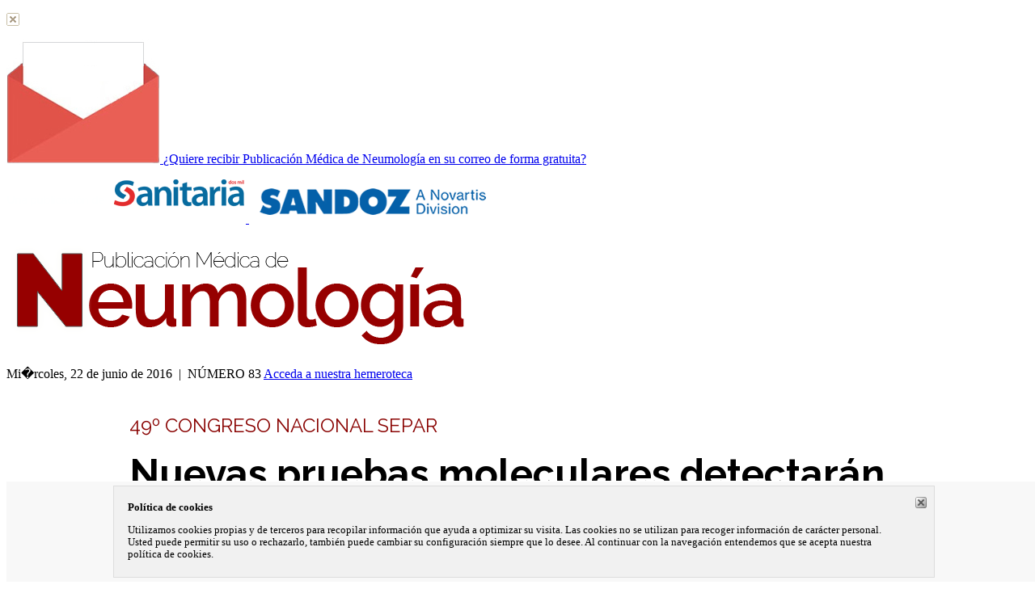

--- FILE ---
content_type: text/html; charset=UTF-8
request_url: http://neumologia.publicacionmedica.com/noticia/nuevas-pruebas-moleculares-detectaran-mas-tuberculosis-resistentes
body_size: 4843
content:
<!DOCTYPE html PUBLIC "-//W3C//DTD XHTML 1.0 Transitional//EN" "http://www.w3.org/TR/xhtml1/DTD/xhtml1-transitional.dtd"><html xmlns="http://www.w3.org/1999/xhtml">	<head>		<meta http-equiv="Content-Type" content="text/html; charset=iso-8859-1">		<title>Nuevas pruebas moleculares detectar�n m�s tuberculosis resistentes | Publicaci&oacute;n de Neumolog&iacute;a</title>		<link href='http://fonts.googleapis.com/css?family=Raleway:400,300,500,700' rel='stylesheet' type='text/css'>
<link href='http://fonts.googleapis.com/css?family=Montserrat:400,700' rel='stylesheet' type='text/css'>
<link href="https://fonts.googleapis.com/css?family=Roboto:400,700" rel="stylesheet">
<link href="http://neumologia.publicacionmedica.com/css/screen.css" rel="stylesheet" type="text/css">
<script src="http://neumologia.publicacionmedica.com/js/jquery.js" type="text/javascript"></script>
<!-- Google Tag Manager -->

<script>(function(w,d,s,l,i){w[l]=w[l]||[];w[l].push({'gtm.start':
      new Date().getTime(),event:'gtm.js'});var f=d.getElementsByTagName(s)[0],
      j=d.createElement(s),dl=l!='dataLayer'?'&l='+l:'';j.async=true;j.src=
      'https://www.googletagmanager.com/gtm.js?id='+i+dl;f.parentNode.insertBefore(j,f);
  })(window,document,'script','dataLayer','GTM-MKR2VRK');</script>
<!-- End Google Tag Manager -->		<script type="text/javascript">		//<![CDATA[		  (function() {		    var shr = document.createElement('script');		    shr.setAttribute('data-cfasync', 'false');		    shr.src = '//dsms0mj1bbhn4.cloudfront.net/assets/pub/shareaholic.js';		    shr.type = 'text/javascript'; shr.async = 'true';		    shr.onload = shr.onreadystatechange = function() {		      var rs = this.readyState;		      if (rs && rs != 'complete' && rs != 'loaded') return;		      var site_id = '42430f48cd6f2c4f7fdb338e93d289d5';		      try { Shareaholic.init(site_id); } catch (e) {}		    };		    var s = document.getElementsByTagName('script')[0];		    s.parentNode.insertBefore(shr, s);		  })();		//]]>		</script><!-- Begin comScore Tag -->	<script>		var _comscore = _comscore || [];		_comscore.push({ c1: "2", c2: "19888508", cs_ucfr: "1" });		(function() {			var s = document.createElement("script"), el = document.getElementsByTagName("script")[0]; s.async = true;			s.src = (document.location.protocol == "https:" ? "https://sb" : "http://b") + ".scorecardresearch.com/beacon.js";			el.parentNode.insertBefore(s, el);		})();	</script>	<noscript>		<img src="https://sb.scorecardresearch.com/p?c1=2&c2=19888508&cs_ucfr=1&cv=2.0&cj=1" />	</noscript><!-- End comScore Tag -->	</head>	<body>		
<!-- Analitica -->
<!-- Google Tag Manager (noscript) -->

<noscript><iframe src="https://www.googletagmanager.com/ns.html?id=GTM-MKR2VRK" height="0" width="0" style="display:none;visibility:hidden"></iframe></noscript>
<!-- End Google Tag Manager (noscript) -->


<!-- fin analitica -->		    <style>
    	.wrapperMensajeCookie {
			bottom: 0;
			padding-top: 1px;
			position: fixed;
			text-shadow: none;
			width: 100%;
			z-index: 999;
			text-align: left;
			font-size: 80%;
		}
		.wrapperMensajeCookie .inner {
			background-color: #F8F8F8;
			border-top: 1px solid #FFFFFF;
			padding: 5px 0;
		}
		.wrapperMensajeCookie .textoLegalCookie {
			background-color: #F1F1F1;
			border: 1px solid #DDDDDD;
			margin: 0 auto;
			max-width: 75%;
			padding: 7px 37px 7px 17px;
			position: relative;
		}
		.wrapperMensajeCookie .textoLegalCookie a.cerrarTextoLegalCookie {
			display: block;
			position: absolute;
			right: 8px;
			top: 12px;
			cursor: pointer;
		}
    </style>
    <div class="wrapperMensajeCookie" id="wrapperMensajeCookie">
    	<div class="inner">
    		<div class="textoLegalCookie">
    		 	<p>
    		 		<strong>
    		 			Pol&iacute;tica de cookies
    		 		</strong>
    		 	</p>
    		 	<p>
    		 		Utilizamos cookies propias y de terceros para recopilar informaci&oacute;n que ayuda a optimizar su visita. Las cookies no se utilizan para recoger informaci&oacute;n de car&aacute;cter personal. Usted puede permitir su uso o rechazarlo, tambi&eacute;n puede cambiar su configuraci&oacute;n siempre que lo desee. Al continuar con la navegaci&oacute;n entendemos que se acepta nuestra pol&iacute;tica de cookies.
    		 	</p>
    		 	<a title="Cerrar" class="cerrarTextoLegalCookie" onclick="document.getElementById('wrapperMensajeCookie').style.display = 'none';">
    		 		<img src="http://www.redaccionmedica.com/images/close.png" />
    		 	</a>
    		</div>
    	</div>
    </div>
    		<div id="recomendado_suscripcion">			<p id="recomendado_cerrar">				<a title="Cerrar" class="cerrar_recomendacion" onclick="document.getElementById('recomendado_suscripcion').style.display = 'none';">					<img src="http://neumologia.publicacionmedica.com/images/close_recomendado.gif" id="close_recomendado_suscripcion">				</a>			</p>			<div id="recomendado_contenido">				<a href="http://www.sanitaria2000.com/publicaciones/suscripcion-a-nuestras-publicaciones/?cod=neumologia" target="_blank"><img src="http://neumologia.publicacionmedica.com/images/sobre_popup.jpg" id="recomendado_sobre">				<span>&iquest;Quiere recibir Publicaci&oacute;n M&eacute;dica de Neumolog&iacute;a en su correo de forma gratuita?</span></a>			</div>		</div>		<div id="layer">			<div id="contenidos">				<div id="cabecera">
	<div id="cabecera_partners">
		<div>
			<a id="partner_sanitaria" href="http://www.sanitaria2000.com" target="_blank">
				<img src="http://neumologia.publicacionmedica.com/images/partner_sanitaria.png" />
			</a>
			<span id="partner">
				<img src="http://neumologia.publicacionmedica.com/images/partner_sandoz_new.png" />
			</span>
		</div>
	</div>
	<a id="cabecera_logo" href="http://neumologia.publicacionmedica.com">
		<img src="http://neumologia.publicacionmedica.com/images/cabecera_logo_neumologia.png" />
	</a>
		<div id="cabecera_bottom">
		<div>
			Mi�rcoles, 22 de junio de 2016&nbsp;&nbsp;|&nbsp;&nbsp;N&Uacute;MERO 83 			<a href="http://neumologia.publicacionmedica.com/hemeroteca" id="hemeroteca_acceso">Acceda a nuestra hemeroteca</a>
		</div>
	</div>
</div>	            	<div id="bloques" border="0" cellspacing="0" cellpadding="0">            		<table border="0" cellpadding="0" cellspacing="0" id="noticia_detalle" style="margin: 0 auto; width: 960px; clear: both;">
	<tbody>
		<tr>
			<td align="left" id="noticia_antetitulo" style="font-family: Raleway, sans-serif; color: rgb(137, 2, 0); font-size: 24px; padding-top: 40px;" valign="top">
				49&ordm; CONGRESO NACIONAL SEPAR</td>
		</tr>
		<tr>
			<td align="left" id="noticia_titulo" style="font-family: Raleway,sans-serif; color: #000; font-size: 48px; font-weight: 700; padding-top: 20px; line-height: 50px;" valign="top">
				<div>
					Nuevas pruebas moleculares detectar&aacute;n m&aacute;s tuberculosis resistentes</div>
			</td>
		</tr>
		<tr>
			<td align="left" id="noticia_postitulo" style="font-family: Raleway, sans-serif; color: rgb(0, 0, 0); font-size: 20px; padding-top: 20px; line-height: 22px;" valign="top">
				Las &uacute;ltimas t&eacute;cnicas identifican genes que no responden a rifampicina, isoniazida y quinolonas</td>
		</tr>
		<tr>
			<td align="left" valign="top">
				<div class="shareaholic-canvas" data-app="share_buttons" data-app-id="7116697">
				</div>
			</td>
		</tr>
		<tr>
			<td align="center" id="noticia_copy" style="padding: 10px 5px; color: rgb(0, 0, 0); font-family: Raleway, sans-serif; font-size: 11px; border-top-style: solid; border-top-color: rgb(137, 2, 0); border-bottom-style: solid; border-bottom-color: rgb(137, 2, 0); font-weight: bold;" valign="middle">
				Sandra Melgarejo / IMAGEN: Miguel Fern&aacute;ndez de Vega. Madrid</td>
		</tr>
		<tr>
			<td align="left" id="noticia_txt" style="color: #000; font-family: Raleway,sans-serif; font-size: 16px; line-height: 21px; padding: 20px 0 40px;" valign="top">
				<table align="right" cellpadding="0" cellspacing="0" style="margin:3px 0 5px 15px" width="10">
					<tbody>
						<tr>
							<td>
								<iframe allowfullscreen="" frameborder="0" height="253" scrolling="no" src="//www.youtube.com/embed/OuQrYMf0Pko?showinfo=0" width="450"></iframe>
								<p style="margin: 0px; text-align: center; color: #FFFFFF; background-color: #890200; font-size: 11px; padding: 6px 4px; clear: both;">
									Sarai Quir&oacute;s detalla las novedades en diagn&oacute;stico de la tuberculosis.</p>
							</td>
						</tr>
					</tbody>
				</table>
				La tuberculosis es una de las enfermedades que est&aacute; acaparando m&aacute;s sesiones en el 49&ordm; Congreso Nacional de la Sociedad Espa&ntilde;ola de Neumolog&iacute;a y Cirug&iacute;a Tor&aacute;cica (Separ). Sarai Quir&oacute;s, coordinadora del Grupo de Enfermedades Infecciosas y Tuberculosis de Neumomadrid, la Sociedad Madrile&ntilde;a de Neumolog&iacute;a y Cirug&iacute;a Tor&aacute;cica, y miembro del Grupo Emergente de TIR de Separ, ha moderado la mesa &lsquo;La tuberculosis del futuro&rsquo;, en la que se han analizado la situaci&oacute;n actual del manejo de la enfermedad y los tratamientos y t&eacute;cnicas de diagn&oacute;stico que est&aacute;n por venir.<br />
				<br />
				&ldquo;La t&eacute;cnica molecular que ha revolucionado el cribado y el diagn&oacute;stico es el GeneXpert, que detecta r&aacute;pidamente los genes resistentes a rifampicina. Pr&oacute;ximamente llegar&aacute; un nuevo tipo de GeneXpert que tambi&eacute;n va a detectar otros genes de resistencia, como a isoniazida y a quinolonas. Adem&aacute;s, hay otra t&eacute;cnica molecular, el GenoType que tambi&eacute;n detecta resistencia a rifampicina, isoniazida y quinolonas&rdquo;, ha detallado Quir&oacute;s, seg&uacute;n lo que ha expuesto Jos&eacute; Mar&iacute;a Garc&iacute;a, director del PII de Tuberculosis de Separ, en la reuni&oacute;n.<br />
				<br />
				Respecto a los nuevos tratamientos, los especialistas han destacado linezolid, delamanid y bedaquilina. &ldquo;Garc&iacute;a ha rese&ntilde;ado que los &uacute;ltimos estudios con pautas de tratamiento cortas (cuatro meses) de quinolonas en tuberculosis sensible no han resultado como se esperaba y son inferiores a la pauta est&aacute;ndar, por lo que no se pueden utilizar para reducir el tiempo de tratamiento, que es el objetivo de los nuevos f&aacute;rmacos&rdquo;, ha se&ntilde;alado la cordinadora del Grupo de Infecciosas de Neumomadrid. Adem&aacute;s, hay varias vacunas en fase de prueba.<br />
				<br />
				Durante la mesa se ha enfatizado la necesidad de un plan nacional e internacional para coordinar esfuerzos, homogeneizar el manejo y llevar estas t&eacute;cnicas diagn&oacute;sticas y de tratamiento a los pacientes, &ldquo;porque de nada sirven los avances si no llegan a todos los sitios&rdquo;, ha remarcado Quir&oacute;s.<br />
				<br />
				<table cellpadding="0" cellspacing="0" class="image_full" style="margin: 0px; clear:both;" width="660">
					<tbody>
						<tr>
							<td>
								<img src="/contenido/images/tuberculosis.jpg" style="width: 960px; height: 350px;" />
								<p class="pie_foto" style="line-height: 17px; margin: 0px; text-align: center; color: rgb(255, 255, 255); font-size: 11px; padding: 6px 4px; clear: both; background-color: rgb(137, 2, 0);">
									Sarai Quir&oacute;s, Francesca S&aacute;nchez y Jos&eacute; Mar&iacute;a Garc&iacute;a.</p>
							</td>
						</tr>
					</tbody>
				</table>
				<br />
				<span class="noticia_ladillo" style="display: block; color: #890200; font-weight: bold; margin-bottom: 15px;"><span class="noticia_ladillo" style="display: block; margin-bottom: 15px;">Terapias biol&oacute;gicas</span></span>Francesca S&aacute;nchez, del Servicio de Enfermedades Infecciosas del Hospital del Mar de Barcelona, ha hablado sobre tuberculosis y tratamientos biol&oacute;gicos y ha indicado que &ldquo;los consensos a nivel nacional e internacional recomiendan el cribado de la infecci&oacute;n latente tuberculosa en los pacientes que son candidatos a tratamientos biol&oacute;gicos&rdquo;. Asimismo, ha hecho hincapi&eacute; en que hay que hacer dos pruebas de diagn&oacute;stico, tanto la prueba de tuberculina como la IGRA, debido a las discordancias que hay en las publicaciones recientes sobre los resultados en pacientes tratados previamente con corticoides o que hayan estado vacunados. Por &uacute;ltimo, ha recordado que est&aacute; a punto de salir una nueva prueba de tuberculina con ant&iacute;genos espec&iacute;ficos para Mycobacterium tuberculosis, lo que ayudar&aacute; a potenciar la sensibilidad y la especificidad del test.&nbsp;</td>
		</tr>
	</tbody>
</table>
<br />
                </div>        	</div>        	<div class="cont_pie">
	<div id="pie">
		            	&copy; 2004 - 2026 Sanitaria 2000, S.L.U. - Todos los derechos reservados.  
&nbsp;&nbsp;|&nbsp;&nbsp;<a href="http://neumologia.publicacionmedica.com/noticia/quienes-somos" target="_blank">QUI&Eacute;NES SOMOS</a>&nbsp;&nbsp;|&nbsp;&nbsp;<a href="http://www.sanitaria2000.com/publicaciones/suscripcion-a-nuestras-publicaciones/?cod=neumologia" target="_blank">SUSCRIPCI&Oacute;N</a>
		<div id="iberpixel">
			<a target="_blank" href="http://www.iberpixel.com">
				agencia interactiva <img border="0" align="middle" alt="iberpixel.com" src="http://neumologia.publicacionmedica.com/images/logo_iberpixel.png">
			</a>
		</div>
	</div>
</div>    	</div>			</body></html>